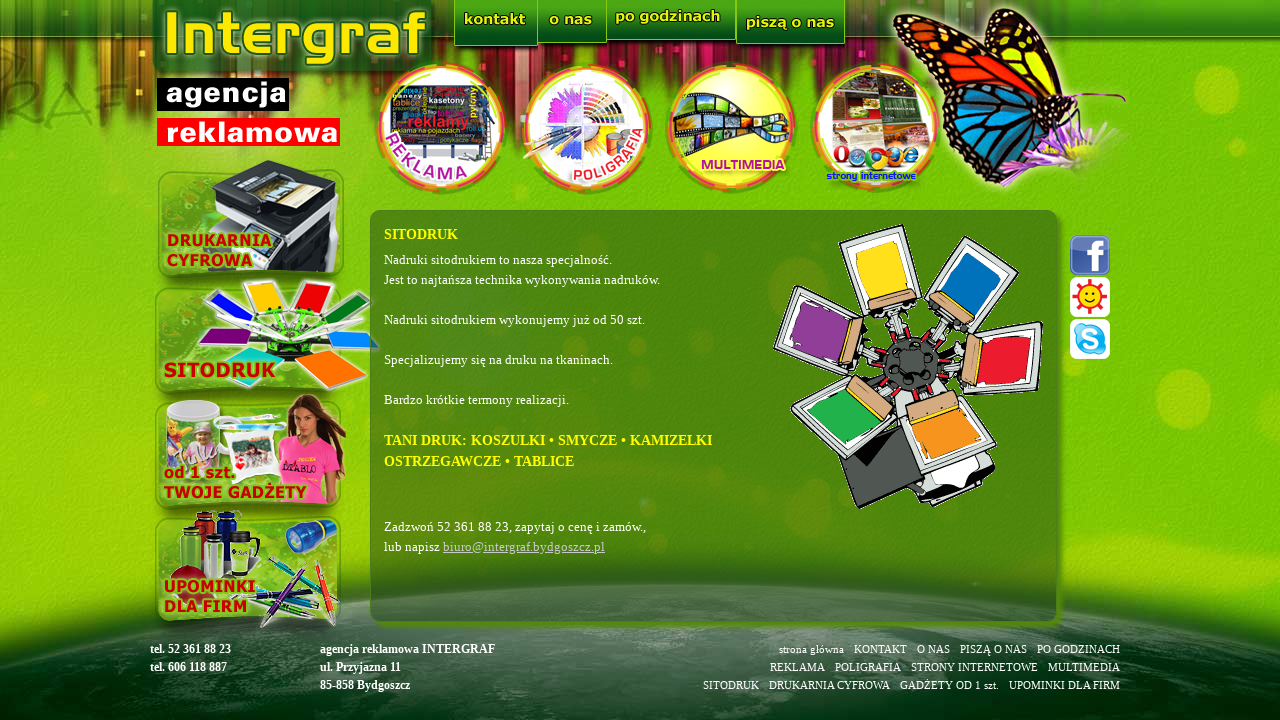

--- FILE ---
content_type: text/html; charset=UTF-8
request_url: https://www.intergraf.bydgoszcz.pl/sitodruk/
body_size: 3923
content:

<!DOCTYPE html PUBLIC "-//W3C//DTD XHTML 1.0 Strict//EN" "http://www.w3.org/TR/xhtml1/DTD/xhtml1-strict.dtd">
<html xmlns="http://www.w3.org/1999/xhtml" xml:lang="pl">

<head>


<title>Intergraf &#8211; reklama, poligrafia, multimedia SITODRUK - Intergraf - reklama, poligrafia, multimedia</title>

<meta http-equiv="Content-type" content="text/html; charset=utf-8" />

<script src="http://ajax.googleapis.com/ajax/libs/jquery/1.6.1/jquery.min.js" type="text/javascript"></script>

<script src="https://www.intergraf.bydgoszcz.pl/wp-content/themes/template/jquery.jscrollpane.min.js" type="text/javascript"></script>

<link rel="stylesheet" href="https://www.intergraf.bydgoszcz.pl/wp-content/themes/template/reset.css" type="text/css" />

<link rel="stylesheet" href="https://www.intergraf.bydgoszcz.pl/wp-content/themes/template/style3.css" type="text/css" />
	  
<!-- This site is optimized with the Yoast SEO plugin v4.7.1 - https://yoast.com/wordpress/plugins/seo/ -->
<link rel="canonical" href="https://www.intergraf.bydgoszcz.pl/sitodruk/" />
<meta property="og:locale" content="pl_PL" />
<meta property="og:type" content="article" />
<meta property="og:title" content="SITODRUK - Intergraf - reklama, poligrafia, multimedia" />
<meta property="og:url" content="https://www.intergraf.bydgoszcz.pl/sitodruk/" />
<meta property="og:site_name" content="Intergraf - reklama, poligrafia, multimedia" />
<meta name="twitter:card" content="summary" />
<meta name="twitter:title" content="SITODRUK - Intergraf - reklama, poligrafia, multimedia" />
<!-- / Yoast SEO plugin. -->

<link rel='dns-prefetch' href='//s.w.org' />
<link rel="alternate" type="application/rss+xml" title="Intergraf - reklama, poligrafia, multimedia &raquo; SITODRUK Kanał z komentarzami" href="https://www.intergraf.bydgoszcz.pl/sitodruk/feed/" />
		<script type="text/javascript">
			window._wpemojiSettings = {"baseUrl":"https:\/\/s.w.org\/images\/core\/emoji\/11\/72x72\/","ext":".png","svgUrl":"https:\/\/s.w.org\/images\/core\/emoji\/11\/svg\/","svgExt":".svg","source":{"concatemoji":"https:\/\/www.intergraf.bydgoszcz.pl\/wp-includes\/js\/wp-emoji-release.min.js?ver=4.9.26"}};
			!function(e,a,t){var n,r,o,i=a.createElement("canvas"),p=i.getContext&&i.getContext("2d");function s(e,t){var a=String.fromCharCode;p.clearRect(0,0,i.width,i.height),p.fillText(a.apply(this,e),0,0);e=i.toDataURL();return p.clearRect(0,0,i.width,i.height),p.fillText(a.apply(this,t),0,0),e===i.toDataURL()}function c(e){var t=a.createElement("script");t.src=e,t.defer=t.type="text/javascript",a.getElementsByTagName("head")[0].appendChild(t)}for(o=Array("flag","emoji"),t.supports={everything:!0,everythingExceptFlag:!0},r=0;r<o.length;r++)t.supports[o[r]]=function(e){if(!p||!p.fillText)return!1;switch(p.textBaseline="top",p.font="600 32px Arial",e){case"flag":return s([55356,56826,55356,56819],[55356,56826,8203,55356,56819])?!1:!s([55356,57332,56128,56423,56128,56418,56128,56421,56128,56430,56128,56423,56128,56447],[55356,57332,8203,56128,56423,8203,56128,56418,8203,56128,56421,8203,56128,56430,8203,56128,56423,8203,56128,56447]);case"emoji":return!s([55358,56760,9792,65039],[55358,56760,8203,9792,65039])}return!1}(o[r]),t.supports.everything=t.supports.everything&&t.supports[o[r]],"flag"!==o[r]&&(t.supports.everythingExceptFlag=t.supports.everythingExceptFlag&&t.supports[o[r]]);t.supports.everythingExceptFlag=t.supports.everythingExceptFlag&&!t.supports.flag,t.DOMReady=!1,t.readyCallback=function(){t.DOMReady=!0},t.supports.everything||(n=function(){t.readyCallback()},a.addEventListener?(a.addEventListener("DOMContentLoaded",n,!1),e.addEventListener("load",n,!1)):(e.attachEvent("onload",n),a.attachEvent("onreadystatechange",function(){"complete"===a.readyState&&t.readyCallback()})),(n=t.source||{}).concatemoji?c(n.concatemoji):n.wpemoji&&n.twemoji&&(c(n.twemoji),c(n.wpemoji)))}(window,document,window._wpemojiSettings);
		</script>
		<style type="text/css">
img.wp-smiley,
img.emoji {
	display: inline !important;
	border: none !important;
	box-shadow: none !important;
	height: 1em !important;
	width: 1em !important;
	margin: 0 .07em !important;
	vertical-align: -0.1em !important;
	background: none !important;
	padding: 0 !important;
}
</style>
<link rel='stylesheet' id='fblb-css-css'  href='https://www.intergraf.bydgoszcz.pl/wp-content/plugins/arscode-social-slider-free/fblb.css?ver=4.9.26' type='text/css' media='all' />
<link rel='stylesheet' id='shs-front-css'  href='https://www.intergraf.bydgoszcz.pl/wp-content/plugins/simple-html-slider/css/shs-front.css?ver=4.9.26' type='text/css' media='all' />
<link rel='stylesheet' id='wp-lightbox-2.min.css-css'  href='https://www.intergraf.bydgoszcz.pl/wp-content/plugins/wp-lightbox-2/styles/lightbox.min.pl_PL.css?ver=1.3.4' type='text/css' media='all' />
<link rel='stylesheet' id='tablepress-default-css'  href='https://www.intergraf.bydgoszcz.pl/wp-content/plugins/tablepress/css/default.min.css?ver=1.8' type='text/css' media='all' />
<script type='text/javascript' src='https://www.intergraf.bydgoszcz.pl/wp-includes/js/jquery/jquery.js?ver=1.12.4'></script>
<script type='text/javascript' src='https://www.intergraf.bydgoszcz.pl/wp-includes/js/jquery/jquery-migrate.min.js?ver=1.4.1'></script>
<script type='text/javascript' src='https://www.intergraf.bydgoszcz.pl/wp-content/plugins/arscode-social-slider-free/js/userscripts.js?ver=4.9.26'></script>
<link rel='https://api.w.org/' href='https://www.intergraf.bydgoszcz.pl/wp-json/' />
<link rel="EditURI" type="application/rsd+xml" title="RSD" href="https://www.intergraf.bydgoszcz.pl/xmlrpc.php?rsd" />
<link rel="wlwmanifest" type="application/wlwmanifest+xml" href="https://www.intergraf.bydgoszcz.pl/wp-includes/wlwmanifest.xml" /> 
<meta name="generator" content="WordPress 4.9.26" />
<link rel='shortlink' href='https://www.intergraf.bydgoszcz.pl/?p=463' />
<link rel="alternate" type="application/json+oembed" href="https://www.intergraf.bydgoszcz.pl/wp-json/oembed/1.0/embed?url=https%3A%2F%2Fwww.intergraf.bydgoszcz.pl%2Fsitodruk%2F" />
<link rel="alternate" type="text/xml+oembed" href="https://www.intergraf.bydgoszcz.pl/wp-json/oembed/1.0/embed?url=https%3A%2F%2Fwww.intergraf.bydgoszcz.pl%2Fsitodruk%2F&#038;format=xml" />

</head>

<body>


<script type="text/javascript">
$(function()
{
    $('#content').jScrollPane();
});
</script>


<div id="page">

<div id="container">

<div id="header">
<a id="logo" href="?"></a>
<ul id="nav">
<li><a id="kontakt" href="?page_id=19"></a></li>

<li><a id="onas" href="?page_id=21"></a></li>

<li><a id="pogodz" href="?page_id=25"></a></li>

<li><a id="pisza" href="?page_id=34"></a></li>
</ul>

<ul id="nav2">
<li><a id="rekm" href="?page_id=36"></a></li>

<li><a id="polim" href="?page_id=38"></a></li>

<li><a id="multim" href="?page_id=42"></a></li>

<li><a id="wwwm" href="?page_id=40"></a></li>


</ul>

<div id="motyl" href=""></div>

<div id="sidebar-1">

<a id="druk" href="http://www.intergraf.bydgoszcz.pl/?page_id=465"></a>
<a id="sito" href="http://www.intergraf.bydgoszcz.pl/?page_id=463"></a>
<a id="gadz" href="http://www.twojakoszulka.eu" target="_blank"></a>
<a id="upom" href="http://www.m-collection.tiphost.net/index.php?lang=pl&vkey=f69139c00587" target="_blank"></a>

</div>


<div id="sidebar-2">

	<a href="https://pl-pl.facebook.com/pages/Intergraf-twojakoszulkaeu/175453939135925" target="_blank">
<DIV style="
	top: 0px;
	right: 0;
	z-index: 1001;"><img src="https://www.intergraf.bydgoszcz.pl/wp-content/themes/template/img/face.png"></DIV></a>


	<a href="gg:4552404">
<DIV style="
	top: 0px;
	right: 0;
	z-index: 1001;"><img src="https://www.intergraf.bydgoszcz.pl/wp-content/themes/template/img/gg.png"></DIV></a>
	
	<a href="skype:intergraf-upominki?userinfo">
	<DIV style="
	top: 0px;
	right: 0;
	z-index: 1002;"><img src="https://www.intergraf.bydgoszcz.pl/wp-content/themes/template/img/skype.png"></DIV></a>

</div>
</div><!-- end header -->

<div id="sidebar-1">


</div>

<div id="content">


<div class="entry">


<table id="tablepress-6" class="tablepress tablepress-id-6">
<tbody>
<tr class="row-1">
	<td class="column-1"><h2>SITODRUK</h2> Nadruki sitodrukiem to nasza specjalność. <br />
Jest to najtańsza technika wykonywania nadruków. <br />
<br />
Nadruki sitodrukiem wykonujemy już od 50 szt.<br />
<br />
Specjalizujemy się na druku na tkaninach.<br />
<br />
Bardzo krótkie termony realizacji.<br />
<br />
<h2>TANI DRUK:   KOSZULKI   •   SMYCZE   •   KAMIZELKI OSTRZEGAWCZE   •   TABLICE</H2><br />
<br />
Zadzwoń 52 361 88 23, zapytaj o cenę i zamów.,<br />
lub napisz <a href="mailto:biuro@intergraf.bydgoszcz.pl">biuro@intergraf.bydgoszcz.pl</a></td><td class="column-2"><a href="http://www.intergraf.bydgoszcz.pl/wp-content/uploads/2013/09/sitodruk1.png" rel="lightbox[463]"><img src="http://www.intergraf.bydgoszcz.pl/wp-content/uploads/2013/09/sitodruk1.png" alt="" width="270" height="285" class="aligncenter size-full wp-image-1141" /></a></td>
</tr>
</tbody>
</table>
<!-- #tablepress-6 from cache -->

<div class="clear"></div>

</div> <!-- end entry -->

</div>

<div id="widget2">	
	
<div class="widget">

</div> <!-- end widget -->


</div>

</div>

</div>
<!-- end container -->
<div id="footer">

<div id="tel">tel. 52 361 88 23<br /> tel. 606 118 887</div>
<div id="adres">agencja reklamowa INTERGRAF<br />ul. Przyjazna 11<br /> 85-858 Bydgoszcz</div>

<div id="mainnav">

<div class="menu-top-container"><ul id="menu-top" class="menu"><li id="menu-item-62" class="menu-item menu-item-type-post_type menu-item-object-page menu-item-62"><a href="https://www.intergraf.bydgoszcz.pl/po-godzinach/">PO GODZINACH</a></li>
<li id="menu-item-61" class="menu-item menu-item-type-post_type menu-item-object-page menu-item-61"><a href="https://www.intergraf.bydgoszcz.pl/pisza-o-nas/">PISZĄ O NAS</a></li>
<li id="menu-item-23" class="menu-item menu-item-type-post_type menu-item-object-page menu-item-23"><a href="https://www.intergraf.bydgoszcz.pl/o-nas/">O NAS</a></li>
<li id="menu-item-24" class="menu-item menu-item-type-post_type menu-item-object-page menu-item-24"><a href="https://www.intergraf.bydgoszcz.pl/kontakt/">KONTAKT</a></li>
<li id="menu-item-60" class="menu-item menu-item-type-post_type menu-item-object-page menu-item-home menu-item-60"><a href="https://www.intergraf.bydgoszcz.pl/">strona główna</a></li>
</ul></div><div class="menu-glowne-container"><ul id="menu-glowne" class="menu"><li id="menu-item-63" class="menu-item menu-item-type-post_type menu-item-object-page menu-item-63"><a href="https://www.intergraf.bydgoszcz.pl/multimedia/">MULTIMEDIA</a></li>
<li id="menu-item-64" class="menu-item menu-item-type-post_type menu-item-object-page menu-item-64"><a href="https://www.intergraf.bydgoszcz.pl/strony-internetowe/">STRONY INTERNETOWE</a></li>
<li id="menu-item-65" class="menu-item menu-item-type-post_type menu-item-object-page menu-item-65"><a href="https://www.intergraf.bydgoszcz.pl/poligrafia/">POLIGRAFIA</a></li>
<li id="menu-item-66" class="menu-item menu-item-type-post_type menu-item-object-page menu-item-66"><a href="https://www.intergraf.bydgoszcz.pl/reklama/">REKLAMA</a></li>
</ul></div><div class="menu-lewe-container"><ul id="menu-lewe" class="menu"><li id="menu-item-106" class="menu-item menu-item-type-custom menu-item-object-custom menu-item-106"><a title="_blank" href="http://www.m-collection.tiphost.net/index.php?lang=pl&#038;vkey=f69139c00587">UPOMINKI DLA FIRM</a></li>
<li id="menu-item-105" class="menu-item menu-item-type-custom menu-item-object-custom menu-item-105"><a title="_blank" href="http://www.twojakoszulka.eu">GADŻETY OD 1 szt.</a></li>
<li id="menu-item-103" class="menu-item menu-item-type-custom menu-item-object-custom menu-item-103"><a href="?page_id=465">DRUKARNIA CYFROWA</a></li>
<li id="menu-item-104" class="menu-item menu-item-type-custom menu-item-object-custom menu-item-104"><a href="?page_id=463">SITODRUK</a></li>
</ul></div>
</div>


</div>


</div>

<script type='text/javascript' src='https://www.intergraf.bydgoszcz.pl/wp-content/plugins/simple-html-slider/js/shslider.js?ver=4.9.26'></script>
<script type='text/javascript'>
/* <![CDATA[ */
var JQLBSettings = {"fitToScreen":"1","resizeSpeed":"1","displayDownloadLink":"0","navbarOnTop":"0","loopImages":"","resizeCenter":"","marginSize":"0","linkTarget":"_self","help":"","prevLinkTitle":"previous image","nextLinkTitle":"next image","prevLinkText":"\u00ab Previous","nextLinkText":"Next \u00bb","closeTitle":"close image gallery","image":"Image ","of":" of ","download":"Download","jqlb_overlay_opacity":"80","jqlb_overlay_color":"#000000","jqlb_overlay_close":"1","jqlb_border_width":"10","jqlb_border_color":"#ffffff","jqlb_border_radius":"0","jqlb_image_info_background_transparency":"100","jqlb_image_info_bg_color":"#ffffff","jqlb_image_info_text_color":"#000000","jqlb_image_info_text_fontsize":"10","jqlb_show_text_for_image":"1","jqlb_next_image_title":"next image","jqlb_previous_image_title":"previous image","jqlb_next_button_image":"https:\/\/www.intergraf.bydgoszcz.pl\/wp-content\/plugins\/wp-lightbox-2\/styles\/images\/pl_PL\/next.gif","jqlb_previous_button_image":"https:\/\/www.intergraf.bydgoszcz.pl\/wp-content\/plugins\/wp-lightbox-2\/styles\/images\/pl_PL\/prev.gif","jqlb_maximum_width":"","jqlb_maximum_height":"","jqlb_show_close_button":"1","jqlb_close_image_title":"close image gallery","jqlb_close_image_max_heght":"22","jqlb_image_for_close_lightbox":"https:\/\/www.intergraf.bydgoszcz.pl\/wp-content\/plugins\/wp-lightbox-2\/styles\/images\/pl_PL\/closelabel.gif","jqlb_keyboard_navigation":"1","jqlb_popup_size_fix":"0"};
/* ]]> */
</script>
<script type='text/javascript' src='https://www.intergraf.bydgoszcz.pl/wp-content/plugins/wp-lightbox-2/wp-lightbox-2.min.js?ver=1.3.4.1'></script>
<script type='text/javascript' src='https://www.intergraf.bydgoszcz.pl/wp-includes/js/wp-embed.min.js?ver=4.9.26'></script>
</body>

</html>

--- FILE ---
content_type: text/css
request_url: https://www.intergraf.bydgoszcz.pl/wp-content/themes/template/style3.css
body_size: 1521
content:
/* Theme Name: Template */

body { 
font-family: Arial, Helvetica, sans-serif; 
font-size: 14px; 
background: #000000 url(img/tlo.jpg) no-repeat;
background-position: center;
background-position: top;
width: 100%;}


a {
  color: #c8c8c8;
  text-decoration: underline;
  }

a:hover {
  color: #005100;
  text-decoration: underline;
  }



.clear { clear: both; }

#page {
height: 100%;
width: 100%;
margin: 0 auto;
}

h2
{
padding-bottom: 5px;
margin-top: 0px;
margin-left: 0px;
line-height: 1.5em; 
font-family: verdana; 
font-size: 14px; 
color: #ffff00;
text-decoration: none; }


h3
{
padding-bottom: 0.2em;
line-height: 1.2em;
font-family: verdana;
font-size: 30px; 
color: #ff00ff;
font-weight: bolder;
text-decoration: none; }

h4
{
margin-left: 50px;
padding-bottom: 0em;
line-height: 1em;
font-family: verdana;
font-size: 10px; 
color: #005100;
font-weight: none;
text-decoration: none; }



#header 

{
float:left;
width: 980px;
height: 210px;
margin-left: 0px;

}

#motyl
{float: right;
background: url(img/motyl.png) no-repeat;
width:260px; 
height:200px;
margin-top: -235px;
margin-right: 0px;
}

#logo {
float:left;
margin-left: 0px;
width: 304px; 
height: 146px; 
background: url(img/logo-off.png) no-repeat;
position: relative:
z-index: 1;
}

a#logo:hover {background: url('img/logo-on.png');}


a#kontakt:hover {background: url('img/kontakt-on.png');}
a#onas:hover {background: url('img/onas-on.png');}
a#pogodz:hover {background: url('img/pogodz-on.png');}
a#pisza:hover {background: url('img/pisza-on.png');}


a#kontakt{
float: left;
width:84px;		
height:55px;
background: url('img/kontakt-off.png');
}

a#onas{
float: left;
width:69px;		
height:55px;
background: url('img/onas-off.png');
}
a#pogodz{
float: left;
width:129px;		
height:55px;
background: url('img/pogodz-off.png');
}
a#pisza{
float: left;
width:109px;		
height:55px;
background: url('img/pisza-off.png');
}

#nav {
float:left;
width: 591px;	
height: 55px;
}

#nav li { float: left;


}

#container { 
height: 640px;
width: 980px;
margin: 0 auto;
}

#sidebar-1 {
margin-left: 0px;
width: 300px;
float: left;}

a#druk{
float: left;
margin-top: -80px;
width:200px;		
height:137px;
background: url('img/sprit2.png');
background-position: 0px 0px;
}
a#sito{
float: left;
width:232px;		
height:133px;
margin-top: -15px;
background: url('img/sprit2.png');
background-position: 0px -137px;
}
a#gadz{
float: left;
width:200px;		
height:135px;
margin-top: -20px;
background: url('img/sprit2.png');
background-position: 0px -270px;
}
a#upom{
float: left;
width:200px;		
height:135px;
margin-top: -20px;
background: url('img/sprit2.png');
background-position: 0px -404px;
}

a#druk:hover {background: url('img/sprit2.png');
background-position:  -200px 0px;}
a#sito:hover {background: url('img/sprit2.png');
background-position:  -232px -137px;}
a#gadz:hover {background: url('img/sprit2.png');
background-position:  -200px -270px;}
a#upom:hover {background: url('img/sprit2.png');
background-position:  -200px -404px;}

#content {
padding-top:5px;
padding-left:5px;
padding-right:5px;
padding-bottom:5px;
float:left;
width: 675px;
height: 400px;
overflow:auto;
margin-left: 220px; 
font-family: georgia; 
font-size: 13px;
line-height: 20px; 
text-align: justify;
color: #ffffff;


background:#386815;
background: url(img/tlopodramke.png) no-repeat;
background-position: center;
background-position: top;
border:1px solid #4d7d1a;
border-radius:10px;
box-shadow: 5px 5px 5px #538909;

}

#sidebar-2 {
float:right;
margin-left:0px;
margin-top:0px;
width: 60px;
height: 200px;
}
.widget
{
width:165px;
font-family: verdana; 
font-size: 12px; 
color: #ffffff;
font-weight: bolder;
margin-top:0px;
float:left;
font-family: tahoma; 
font-size: 15px; 
color: #2c2c2c;
text-align:center;
}

.widget a

{line-height: 0.4cm;
  border-bottom:1px solid #56962c}

#widget
{
padding-bottom: 10px;
float: left;
font-family: tahoma; 
font-size: 12px; 
color: #2c2c2c;
background:#386815;
 border:2px solid #ecec00;
 border-radius:10px;
box-shadow: 5px 5px 10px #000000;

}

#widget2
{

margin-top:10px;
float: left;
font-family: tahoma; 
font-size: 12px; 
color: #2c2c2c;
margin-left: 135px;
width:1000px;

}

#widget a
{
font-family: tahoma;; 
font-size: 14px; 
color: #e9e9e9;
font-weight: bolder;
text-decoration: none;
}

#widget h2
{
padding-top:10px;
padding-bottom: 20px;
line-height: 0.5cm; 
font-family: tahoma; 
font-size: 17px; 
color: #ff00ff;
font-weight: bolder;
text-decoration: none; }


#widget a:hover { color: #ffffff; font-weight: bolder;}

#footer { 
height: 60px;
width: 980px;
margin:  0 auto;}

#tel
{
margin-left: 0px;
margin-top: 0px;
width: 140px;
float:left;
font-family: verdana; 
font-size: 12px; 
color: #ffffff;
font-weight: bold;
line-height: 0.5cm; 
}

#adres
{
float:left;
margin-left: 30px;
margin-top: 0px;
font-family: verdana; 
font-size: 12px; 
color: #ffffff;
font-weight: bold;
line-height: 0.5cm; 



}


a#rekm:hover {background: url('img/sprit1.png') ;
background-position: -135px -405px;}
a#polim:hover {background: url('img/sprit1.png');
background-position: -135px -135px;}
a#multim:hover {background: url('img/sprit1.png');
background-position: -135px -0px;}
a#wwwm:hover {background: url('img/sprit1.png');
background-position: -135px -270px;}


a#rekm{
position: relative;
float: left;
margin-left:-80px;
margin-top:-40px;
width:135px;		
height:135px;
background: url('img/sprit1.png');
background-position: 0 -405px;
z-index: 2;

}

a#polim{
position: relative;
float: left;
margin-left:10px;
margin-top:-40px;
width:135px;		
height:135px;
background: url('img/sprit1.png');
background-position: 0px -135px;
}
a#wwwm{
float: left;
margin-left:10px;
margin-top:-40px;
width:135px;		
height:135px;
background: url('img/sprit1.png');
background-position: 0px -270px;
}
a#multim{
float: left;
margin-left:10px;
margin-top:-40px;
width:135px;		
height:135px;
background: url('img/sprit1.png');
background-position: 0px 0px;
}


#nav2 {
width:800px;
height:135px;
margin-left:300px;
margin-top:100px;
}


#nav2 li { float: left;}


#mainnav ul {float: right; width: 450px; }

#mainnav ul li {float: right;  font-size: 11px; margin-right: 10px; font-family: tahoma;}

#mainnav ul li a { color: white; text-decoration: none; line-height: 0.5cm; }
#mainnav ul li a:hover { color: #cc9900; font-weight: bolder;}



img.alignleft { float: left; }

img.alignright { float: right; }

img.aligncenter { display: block; margin: auto; }

/*
 * CSS Styles that are needed by jScrollPane for it to operate correctly.
 *
 * Include this stylesheet in your site or copy and paste the styles below into your stylesheet - jScrollPane
 * may not operate correctly without them.
 */

.jspContainer
{
	overflow: hidden;
	position: relative;
}

.jspPane
{
	position: absolute;
}

.jspVerticalBar
{
	position: absolute;
	top: 0;
	right: 0;
	width: 10px;
	height: 100%;
	background: red;
}

.jspHorizontalBar
{
	position: absolute;
	bottom: 0;
	left: 0;
	width: 100%;
	height: 16px;
	background: red;
}

.jspVerticalBar *,
.jspHorizontalBar *
{
	margin: 0;
	padding: 0;
}

.jspCap
{
	display: none;
}

.jspHorizontalBar .jspCap
{
	float: left;
}

.jspTrack
{
	background: #85cb87;
	position: relative;
}

.jspDrag
{
	background: #ffffff;
	position: relative;
	top: 0;
	left: 0;
	cursor: pointer;
}

.jspHorizontalBar .jspTrack,
.jspHorizontalBar .jspDrag
{
	float: left;
	height: 100%;
}

.jspArrow
{
	background: #50506d;
	text-indent: -20000px;
	display: block;
	cursor: pointer;
}

.jspArrow.jspDisabled
{
	cursor: default;
	background: #80808d;
}

.jspVerticalBar .jspArrow
{
	height: 16px;
}

.jspHorizontalBar .jspArrow
{
	width: 16px;
	float: left;
	height: 100%;
}

.jspVerticalBar .jspArrow:focus
{
	outline: none;
}

.jspCorner
{
	background: #eeeef4;
	float: left;
	height: 100%;
}

/* Yuk! CSS Hack for IE6 3 pixel bug :( */
* html .jspCorner
{
	margin: 0 -3px 0 0;
}

--- FILE ---
content_type: text/css
request_url: https://www.intergraf.bydgoszcz.pl/wp-content/plugins/simple-html-slider/css/shs-front.css?ver=4.9.26
body_size: 133
content:
/*-- SHS Front Style
-----------------------------------*/
#shs_slider_cont{
	position:relative;
}
#shs_slider_cont iframe{
	margin:0;
	padding:0;
}

#shs_slider_cont .shs_items{
	position:relative;
}

#shs_slider_cont .shs-iframe-overlay{
	width:100%;
	height:100%;
	position:absolute;
	left:0;
	top:0;
	cursor:pointer;
	background:#000\9; 
	filter:alpha(opacity=5);
}

#shs_slider_cont .shs-fixed-overlay{
	background: url('../images/overlay_bg.png');
	height: 100%;
	left: 0;
	position: fixed;
	top: 0;
	width: 100%;
	z-index:99999999999;
	text-align:center;
	display:none;
}

#shs_slider_cont .shs-fixed-overlay .shs-iframe-wrap{
	position:relative;
	top:50%;
	border:10px solid #111;
	margin:0 auto;
}
#shs_slider_cont .shs-fixed-overlay  a.shs-close-iframe{
    background: url("../images/close.png") repeat scroll 0 0 transparent;
    display: block;
    height: 40px;
    position: absolute;
    right: -25px;
    top: -30px;
    width: 40px;
	outline:none;
}


#shs_slider_cont a.shs_nav{
	width:32px;
	height:32px;
	position:absolute;
	top:50%;
	margin-top:-16px;
	z-index:9999999;
	display:block;
	padding:4px;
	outline:none;
}

#shs_slider_cont #shs_prev{
	left:0;
	background:url('../images/prev.png') no-repeat center transparent;
}

#shs_slider_cont #shs_next{
	right:0;
	background:url('../images/next.png') no-repeat center transparent;
}

#shs_slider_cont .shs-fixed-overlay iframe{ opacity:0;filter:alpha(opacity=00);}